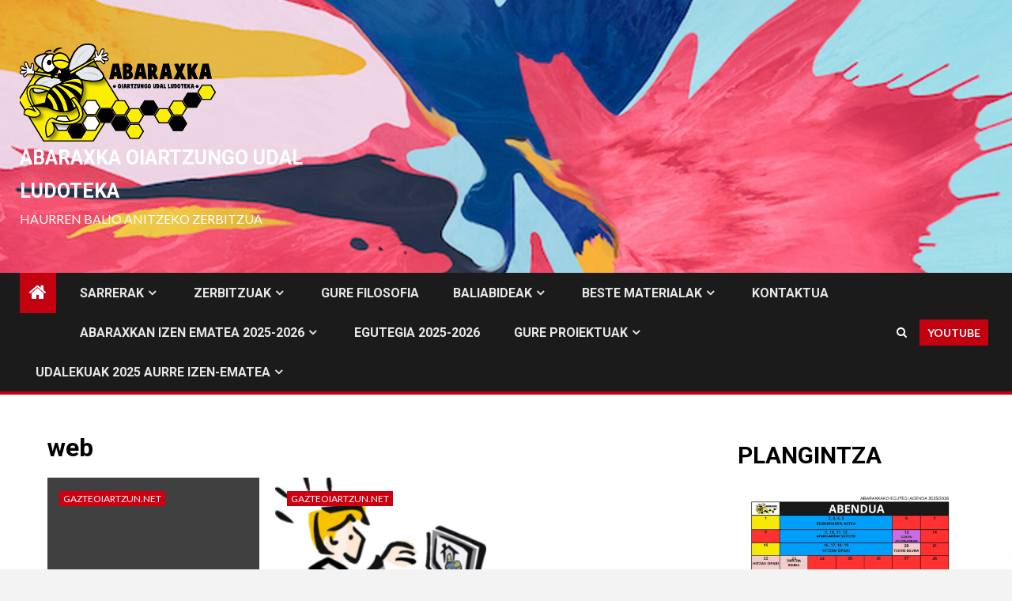

--- FILE ---
content_type: text/html; charset=UTF-8
request_url: http://www.gazteoiartzun.net/tag/web/
body_size: 63070
content:
    <!doctype html>
<html dir="ltr" lang="eu" prefix="og: https://ogp.me/ns#">
    <head>
        <meta charset="UTF-8">
        <meta name="viewport" content="width=device-width, initial-scale=1">
        <link rel="profile" href="http://gmpg.org/xfn/11">

        <title>web | ABARAXKA OIARTZUNGO UDAL LUDOTEKA</title>

		<!-- All in One SEO 4.9.2 - aioseo.com -->
	<meta name="robots" content="max-image-preview:large" />
	<link rel="canonical" href="https://www.gazteoiartzun.net/tag/web/" />
	<meta name="generator" content="All in One SEO (AIOSEO) 4.9.2" />
		<script type="application/ld+json" class="aioseo-schema">
			{"@context":"https:\/\/schema.org","@graph":[{"@type":"BreadcrumbList","@id":"https:\/\/www.gazteoiartzun.net\/tag\/web\/#breadcrumblist","itemListElement":[{"@type":"ListItem","@id":"https:\/\/www.gazteoiartzun.net#listItem","position":1,"name":"Home","item":"https:\/\/www.gazteoiartzun.net","nextItem":{"@type":"ListItem","@id":"https:\/\/www.gazteoiartzun.net\/tag\/web\/#listItem","name":"web"}},{"@type":"ListItem","@id":"https:\/\/www.gazteoiartzun.net\/tag\/web\/#listItem","position":2,"name":"web","previousItem":{"@type":"ListItem","@id":"https:\/\/www.gazteoiartzun.net#listItem","name":"Home"}}]},{"@type":"CollectionPage","@id":"https:\/\/www.gazteoiartzun.net\/tag\/web\/#collectionpage","url":"https:\/\/www.gazteoiartzun.net\/tag\/web\/","name":"web | ABARAXKA OIARTZUNGO UDAL LUDOTEKA","inLanguage":"eu","isPartOf":{"@id":"https:\/\/www.gazteoiartzun.net\/#website"},"breadcrumb":{"@id":"https:\/\/www.gazteoiartzun.net\/tag\/web\/#breadcrumblist"}},{"@type":"Organization","@id":"https:\/\/www.gazteoiartzun.net\/#organization","name":"ABARAXKA OIARTZUNGO UDAL LUDOTEKA","description":"Haurren balio anitzeko zerbitzua","url":"https:\/\/www.gazteoiartzun.net\/","logo":{"@type":"ImageObject","url":"https:\/\/www.gazteoiartzun.net\/wp-content\/uploads\/2023\/05\/cropped-abaraxka-logo-txikia-fondorik-gabe.png","@id":"https:\/\/www.gazteoiartzun.net\/tag\/web\/#organizationLogo","width":248,"height":124},"image":{"@id":"https:\/\/www.gazteoiartzun.net\/tag\/web\/#organizationLogo"}},{"@type":"WebSite","@id":"https:\/\/www.gazteoiartzun.net\/#website","url":"https:\/\/www.gazteoiartzun.net\/","name":"ABARAXKA OIARTZUNGO UDAL LUDOTEKA","description":"Haurren balio anitzeko zerbitzua","inLanguage":"eu","publisher":{"@id":"https:\/\/www.gazteoiartzun.net\/#organization"}}]}
		</script>
		<!-- All in One SEO -->

<link rel='dns-prefetch' href='//www.googletagmanager.com' />
<link rel='dns-prefetch' href='//fonts.googleapis.com' />
<link rel="alternate" type="application/rss+xml" title="ABARAXKA OIARTZUNGO UDAL LUDOTEKA &raquo; Jarioa" href="https://www.gazteoiartzun.net/feed/" />
<link rel="alternate" type="application/rss+xml" title="ABARAXKA OIARTZUNGO UDAL LUDOTEKA &raquo; Iruzkinen jarioa" href="https://www.gazteoiartzun.net/comments/feed/" />
<link rel="alternate" type="text/calendar" title="ABARAXKA OIARTZUNGO UDAL LUDOTEKA &raquo; iCal Jarioa" href="https://www.gazteoiartzun.net/events/?ical=1" />
<link rel="alternate" type="application/rss+xml" title="ABARAXKA OIARTZUNGO UDAL LUDOTEKA &raquo; web etiketaren jarioa" href="https://www.gazteoiartzun.net/tag/web/feed/" />
<script type="text/javascript">
/* <![CDATA[ */
window._wpemojiSettings = {"baseUrl":"https:\/\/s.w.org\/images\/core\/emoji\/14.0.0\/72x72\/","ext":".png","svgUrl":"https:\/\/s.w.org\/images\/core\/emoji\/14.0.0\/svg\/","svgExt":".svg","source":{"concatemoji":"http:\/\/www.gazteoiartzun.net\/wp-includes\/js\/wp-emoji-release.min.js?ver=6.4.7"}};
/*! This file is auto-generated */
!function(i,n){var o,s,e;function c(e){try{var t={supportTests:e,timestamp:(new Date).valueOf()};sessionStorage.setItem(o,JSON.stringify(t))}catch(e){}}function p(e,t,n){e.clearRect(0,0,e.canvas.width,e.canvas.height),e.fillText(t,0,0);var t=new Uint32Array(e.getImageData(0,0,e.canvas.width,e.canvas.height).data),r=(e.clearRect(0,0,e.canvas.width,e.canvas.height),e.fillText(n,0,0),new Uint32Array(e.getImageData(0,0,e.canvas.width,e.canvas.height).data));return t.every(function(e,t){return e===r[t]})}function u(e,t,n){switch(t){case"flag":return n(e,"\ud83c\udff3\ufe0f\u200d\u26a7\ufe0f","\ud83c\udff3\ufe0f\u200b\u26a7\ufe0f")?!1:!n(e,"\ud83c\uddfa\ud83c\uddf3","\ud83c\uddfa\u200b\ud83c\uddf3")&&!n(e,"\ud83c\udff4\udb40\udc67\udb40\udc62\udb40\udc65\udb40\udc6e\udb40\udc67\udb40\udc7f","\ud83c\udff4\u200b\udb40\udc67\u200b\udb40\udc62\u200b\udb40\udc65\u200b\udb40\udc6e\u200b\udb40\udc67\u200b\udb40\udc7f");case"emoji":return!n(e,"\ud83e\udef1\ud83c\udffb\u200d\ud83e\udef2\ud83c\udfff","\ud83e\udef1\ud83c\udffb\u200b\ud83e\udef2\ud83c\udfff")}return!1}function f(e,t,n){var r="undefined"!=typeof WorkerGlobalScope&&self instanceof WorkerGlobalScope?new OffscreenCanvas(300,150):i.createElement("canvas"),a=r.getContext("2d",{willReadFrequently:!0}),o=(a.textBaseline="top",a.font="600 32px Arial",{});return e.forEach(function(e){o[e]=t(a,e,n)}),o}function t(e){var t=i.createElement("script");t.src=e,t.defer=!0,i.head.appendChild(t)}"undefined"!=typeof Promise&&(o="wpEmojiSettingsSupports",s=["flag","emoji"],n.supports={everything:!0,everythingExceptFlag:!0},e=new Promise(function(e){i.addEventListener("DOMContentLoaded",e,{once:!0})}),new Promise(function(t){var n=function(){try{var e=JSON.parse(sessionStorage.getItem(o));if("object"==typeof e&&"number"==typeof e.timestamp&&(new Date).valueOf()<e.timestamp+604800&&"object"==typeof e.supportTests)return e.supportTests}catch(e){}return null}();if(!n){if("undefined"!=typeof Worker&&"undefined"!=typeof OffscreenCanvas&&"undefined"!=typeof URL&&URL.createObjectURL&&"undefined"!=typeof Blob)try{var e="postMessage("+f.toString()+"("+[JSON.stringify(s),u.toString(),p.toString()].join(",")+"));",r=new Blob([e],{type:"text/javascript"}),a=new Worker(URL.createObjectURL(r),{name:"wpTestEmojiSupports"});return void(a.onmessage=function(e){c(n=e.data),a.terminate(),t(n)})}catch(e){}c(n=f(s,u,p))}t(n)}).then(function(e){for(var t in e)n.supports[t]=e[t],n.supports.everything=n.supports.everything&&n.supports[t],"flag"!==t&&(n.supports.everythingExceptFlag=n.supports.everythingExceptFlag&&n.supports[t]);n.supports.everythingExceptFlag=n.supports.everythingExceptFlag&&!n.supports.flag,n.DOMReady=!1,n.readyCallback=function(){n.DOMReady=!0}}).then(function(){return e}).then(function(){var e;n.supports.everything||(n.readyCallback(),(e=n.source||{}).concatemoji?t(e.concatemoji):e.wpemoji&&e.twemoji&&(t(e.twemoji),t(e.wpemoji)))}))}((window,document),window._wpemojiSettings);
/* ]]> */
</script>
<link rel='stylesheet' id='jquery.prettyphoto-css' href='http://www.gazteoiartzun.net/wp-content/plugins/wp-video-lightbox/css/prettyPhoto.css?ver=6.4.7' type='text/css' media='all' />
<link rel='stylesheet' id='video-lightbox-css' href='http://www.gazteoiartzun.net/wp-content/plugins/wp-video-lightbox/wp-video-lightbox.css?ver=6.4.7' type='text/css' media='all' />
<style id='wp-emoji-styles-inline-css' type='text/css'>

	img.wp-smiley, img.emoji {
		display: inline !important;
		border: none !important;
		box-shadow: none !important;
		height: 1em !important;
		width: 1em !important;
		margin: 0 0.07em !important;
		vertical-align: -0.1em !important;
		background: none !important;
		padding: 0 !important;
	}
</style>
<link rel='stylesheet' id='wp-block-library-css' href='http://www.gazteoiartzun.net/wp-includes/css/dist/block-library/style.min.css?ver=6.4.7' type='text/css' media='all' />
<style id='wp-block-library-theme-inline-css' type='text/css'>
.wp-block-audio figcaption{color:#555;font-size:13px;text-align:center}.is-dark-theme .wp-block-audio figcaption{color:hsla(0,0%,100%,.65)}.wp-block-audio{margin:0 0 1em}.wp-block-code{border:1px solid #ccc;border-radius:4px;font-family:Menlo,Consolas,monaco,monospace;padding:.8em 1em}.wp-block-embed figcaption{color:#555;font-size:13px;text-align:center}.is-dark-theme .wp-block-embed figcaption{color:hsla(0,0%,100%,.65)}.wp-block-embed{margin:0 0 1em}.blocks-gallery-caption{color:#555;font-size:13px;text-align:center}.is-dark-theme .blocks-gallery-caption{color:hsla(0,0%,100%,.65)}.wp-block-image figcaption{color:#555;font-size:13px;text-align:center}.is-dark-theme .wp-block-image figcaption{color:hsla(0,0%,100%,.65)}.wp-block-image{margin:0 0 1em}.wp-block-pullquote{border-bottom:4px solid;border-top:4px solid;color:currentColor;margin-bottom:1.75em}.wp-block-pullquote cite,.wp-block-pullquote footer,.wp-block-pullquote__citation{color:currentColor;font-size:.8125em;font-style:normal;text-transform:uppercase}.wp-block-quote{border-left:.25em solid;margin:0 0 1.75em;padding-left:1em}.wp-block-quote cite,.wp-block-quote footer{color:currentColor;font-size:.8125em;font-style:normal;position:relative}.wp-block-quote.has-text-align-right{border-left:none;border-right:.25em solid;padding-left:0;padding-right:1em}.wp-block-quote.has-text-align-center{border:none;padding-left:0}.wp-block-quote.is-large,.wp-block-quote.is-style-large,.wp-block-quote.is-style-plain{border:none}.wp-block-search .wp-block-search__label{font-weight:700}.wp-block-search__button{border:1px solid #ccc;padding:.375em .625em}:where(.wp-block-group.has-background){padding:1.25em 2.375em}.wp-block-separator.has-css-opacity{opacity:.4}.wp-block-separator{border:none;border-bottom:2px solid;margin-left:auto;margin-right:auto}.wp-block-separator.has-alpha-channel-opacity{opacity:1}.wp-block-separator:not(.is-style-wide):not(.is-style-dots){width:100px}.wp-block-separator.has-background:not(.is-style-dots){border-bottom:none;height:1px}.wp-block-separator.has-background:not(.is-style-wide):not(.is-style-dots){height:2px}.wp-block-table{margin:0 0 1em}.wp-block-table td,.wp-block-table th{word-break:normal}.wp-block-table figcaption{color:#555;font-size:13px;text-align:center}.is-dark-theme .wp-block-table figcaption{color:hsla(0,0%,100%,.65)}.wp-block-video figcaption{color:#555;font-size:13px;text-align:center}.is-dark-theme .wp-block-video figcaption{color:hsla(0,0%,100%,.65)}.wp-block-video{margin:0 0 1em}.wp-block-template-part.has-background{margin-bottom:0;margin-top:0;padding:1.25em 2.375em}
</style>
<link rel='stylesheet' id='wp-components-css' href='http://www.gazteoiartzun.net/wp-includes/css/dist/components/style.min.css?ver=6.4.7' type='text/css' media='all' />
<link rel='stylesheet' id='wp-block-editor-css' href='http://www.gazteoiartzun.net/wp-includes/css/dist/block-editor/style.min.css?ver=6.4.7' type='text/css' media='all' />
<link rel='stylesheet' id='wp-reusable-blocks-css' href='http://www.gazteoiartzun.net/wp-includes/css/dist/reusable-blocks/style.min.css?ver=6.4.7' type='text/css' media='all' />
<link rel='stylesheet' id='wp-patterns-css' href='http://www.gazteoiartzun.net/wp-includes/css/dist/patterns/style.min.css?ver=6.4.7' type='text/css' media='all' />
<link rel='stylesheet' id='wp-editor-css' href='http://www.gazteoiartzun.net/wp-includes/css/dist/editor/style.min.css?ver=6.4.7' type='text/css' media='all' />
<link rel='stylesheet' id='algori_pdf_viewer-cgb-style-css-css' href='http://www.gazteoiartzun.net/wp-content/plugins/algori-pdf-viewer/dist/blocks.style.build.css' type='text/css' media='all' />
<link rel='stylesheet' id='aioseo/css/src/vue/standalone/blocks/table-of-contents/global.scss-css' href='http://www.gazteoiartzun.net/wp-content/plugins/all-in-one-seo-pack/dist/Lite/assets/css/table-of-contents/global.e90f6d47.css?ver=4.9.2' type='text/css' media='all' />
<style id='classic-theme-styles-inline-css' type='text/css'>
/*! This file is auto-generated */
.wp-block-button__link{color:#fff;background-color:#32373c;border-radius:9999px;box-shadow:none;text-decoration:none;padding:calc(.667em + 2px) calc(1.333em + 2px);font-size:1.125em}.wp-block-file__button{background:#32373c;color:#fff;text-decoration:none}
</style>
<style id='global-styles-inline-css' type='text/css'>
body{--wp--preset--color--black: #000000;--wp--preset--color--cyan-bluish-gray: #abb8c3;--wp--preset--color--white: #ffffff;--wp--preset--color--pale-pink: #f78da7;--wp--preset--color--vivid-red: #cf2e2e;--wp--preset--color--luminous-vivid-orange: #ff6900;--wp--preset--color--luminous-vivid-amber: #fcb900;--wp--preset--color--light-green-cyan: #7bdcb5;--wp--preset--color--vivid-green-cyan: #00d084;--wp--preset--color--pale-cyan-blue: #8ed1fc;--wp--preset--color--vivid-cyan-blue: #0693e3;--wp--preset--color--vivid-purple: #9b51e0;--wp--preset--gradient--vivid-cyan-blue-to-vivid-purple: linear-gradient(135deg,rgba(6,147,227,1) 0%,rgb(155,81,224) 100%);--wp--preset--gradient--light-green-cyan-to-vivid-green-cyan: linear-gradient(135deg,rgb(122,220,180) 0%,rgb(0,208,130) 100%);--wp--preset--gradient--luminous-vivid-amber-to-luminous-vivid-orange: linear-gradient(135deg,rgba(252,185,0,1) 0%,rgba(255,105,0,1) 100%);--wp--preset--gradient--luminous-vivid-orange-to-vivid-red: linear-gradient(135deg,rgba(255,105,0,1) 0%,rgb(207,46,46) 100%);--wp--preset--gradient--very-light-gray-to-cyan-bluish-gray: linear-gradient(135deg,rgb(238,238,238) 0%,rgb(169,184,195) 100%);--wp--preset--gradient--cool-to-warm-spectrum: linear-gradient(135deg,rgb(74,234,220) 0%,rgb(151,120,209) 20%,rgb(207,42,186) 40%,rgb(238,44,130) 60%,rgb(251,105,98) 80%,rgb(254,248,76) 100%);--wp--preset--gradient--blush-light-purple: linear-gradient(135deg,rgb(255,206,236) 0%,rgb(152,150,240) 100%);--wp--preset--gradient--blush-bordeaux: linear-gradient(135deg,rgb(254,205,165) 0%,rgb(254,45,45) 50%,rgb(107,0,62) 100%);--wp--preset--gradient--luminous-dusk: linear-gradient(135deg,rgb(255,203,112) 0%,rgb(199,81,192) 50%,rgb(65,88,208) 100%);--wp--preset--gradient--pale-ocean: linear-gradient(135deg,rgb(255,245,203) 0%,rgb(182,227,212) 50%,rgb(51,167,181) 100%);--wp--preset--gradient--electric-grass: linear-gradient(135deg,rgb(202,248,128) 0%,rgb(113,206,126) 100%);--wp--preset--gradient--midnight: linear-gradient(135deg,rgb(2,3,129) 0%,rgb(40,116,252) 100%);--wp--preset--font-size--small: 13px;--wp--preset--font-size--medium: 20px;--wp--preset--font-size--large: 36px;--wp--preset--font-size--x-large: 42px;--wp--preset--spacing--20: 0.44rem;--wp--preset--spacing--30: 0.67rem;--wp--preset--spacing--40: 1rem;--wp--preset--spacing--50: 1.5rem;--wp--preset--spacing--60: 2.25rem;--wp--preset--spacing--70: 3.38rem;--wp--preset--spacing--80: 5.06rem;--wp--preset--shadow--natural: 6px 6px 9px rgba(0, 0, 0, 0.2);--wp--preset--shadow--deep: 12px 12px 50px rgba(0, 0, 0, 0.4);--wp--preset--shadow--sharp: 6px 6px 0px rgba(0, 0, 0, 0.2);--wp--preset--shadow--outlined: 6px 6px 0px -3px rgba(255, 255, 255, 1), 6px 6px rgba(0, 0, 0, 1);--wp--preset--shadow--crisp: 6px 6px 0px rgba(0, 0, 0, 1);}:where(.is-layout-flex){gap: 0.5em;}:where(.is-layout-grid){gap: 0.5em;}body .is-layout-flow > .alignleft{float: left;margin-inline-start: 0;margin-inline-end: 2em;}body .is-layout-flow > .alignright{float: right;margin-inline-start: 2em;margin-inline-end: 0;}body .is-layout-flow > .aligncenter{margin-left: auto !important;margin-right: auto !important;}body .is-layout-constrained > .alignleft{float: left;margin-inline-start: 0;margin-inline-end: 2em;}body .is-layout-constrained > .alignright{float: right;margin-inline-start: 2em;margin-inline-end: 0;}body .is-layout-constrained > .aligncenter{margin-left: auto !important;margin-right: auto !important;}body .is-layout-constrained > :where(:not(.alignleft):not(.alignright):not(.alignfull)){max-width: var(--wp--style--global--content-size);margin-left: auto !important;margin-right: auto !important;}body .is-layout-constrained > .alignwide{max-width: var(--wp--style--global--wide-size);}body .is-layout-flex{display: flex;}body .is-layout-flex{flex-wrap: wrap;align-items: center;}body .is-layout-flex > *{margin: 0;}body .is-layout-grid{display: grid;}body .is-layout-grid > *{margin: 0;}:where(.wp-block-columns.is-layout-flex){gap: 2em;}:where(.wp-block-columns.is-layout-grid){gap: 2em;}:where(.wp-block-post-template.is-layout-flex){gap: 1.25em;}:where(.wp-block-post-template.is-layout-grid){gap: 1.25em;}.has-black-color{color: var(--wp--preset--color--black) !important;}.has-cyan-bluish-gray-color{color: var(--wp--preset--color--cyan-bluish-gray) !important;}.has-white-color{color: var(--wp--preset--color--white) !important;}.has-pale-pink-color{color: var(--wp--preset--color--pale-pink) !important;}.has-vivid-red-color{color: var(--wp--preset--color--vivid-red) !important;}.has-luminous-vivid-orange-color{color: var(--wp--preset--color--luminous-vivid-orange) !important;}.has-luminous-vivid-amber-color{color: var(--wp--preset--color--luminous-vivid-amber) !important;}.has-light-green-cyan-color{color: var(--wp--preset--color--light-green-cyan) !important;}.has-vivid-green-cyan-color{color: var(--wp--preset--color--vivid-green-cyan) !important;}.has-pale-cyan-blue-color{color: var(--wp--preset--color--pale-cyan-blue) !important;}.has-vivid-cyan-blue-color{color: var(--wp--preset--color--vivid-cyan-blue) !important;}.has-vivid-purple-color{color: var(--wp--preset--color--vivid-purple) !important;}.has-black-background-color{background-color: var(--wp--preset--color--black) !important;}.has-cyan-bluish-gray-background-color{background-color: var(--wp--preset--color--cyan-bluish-gray) !important;}.has-white-background-color{background-color: var(--wp--preset--color--white) !important;}.has-pale-pink-background-color{background-color: var(--wp--preset--color--pale-pink) !important;}.has-vivid-red-background-color{background-color: var(--wp--preset--color--vivid-red) !important;}.has-luminous-vivid-orange-background-color{background-color: var(--wp--preset--color--luminous-vivid-orange) !important;}.has-luminous-vivid-amber-background-color{background-color: var(--wp--preset--color--luminous-vivid-amber) !important;}.has-light-green-cyan-background-color{background-color: var(--wp--preset--color--light-green-cyan) !important;}.has-vivid-green-cyan-background-color{background-color: var(--wp--preset--color--vivid-green-cyan) !important;}.has-pale-cyan-blue-background-color{background-color: var(--wp--preset--color--pale-cyan-blue) !important;}.has-vivid-cyan-blue-background-color{background-color: var(--wp--preset--color--vivid-cyan-blue) !important;}.has-vivid-purple-background-color{background-color: var(--wp--preset--color--vivid-purple) !important;}.has-black-border-color{border-color: var(--wp--preset--color--black) !important;}.has-cyan-bluish-gray-border-color{border-color: var(--wp--preset--color--cyan-bluish-gray) !important;}.has-white-border-color{border-color: var(--wp--preset--color--white) !important;}.has-pale-pink-border-color{border-color: var(--wp--preset--color--pale-pink) !important;}.has-vivid-red-border-color{border-color: var(--wp--preset--color--vivid-red) !important;}.has-luminous-vivid-orange-border-color{border-color: var(--wp--preset--color--luminous-vivid-orange) !important;}.has-luminous-vivid-amber-border-color{border-color: var(--wp--preset--color--luminous-vivid-amber) !important;}.has-light-green-cyan-border-color{border-color: var(--wp--preset--color--light-green-cyan) !important;}.has-vivid-green-cyan-border-color{border-color: var(--wp--preset--color--vivid-green-cyan) !important;}.has-pale-cyan-blue-border-color{border-color: var(--wp--preset--color--pale-cyan-blue) !important;}.has-vivid-cyan-blue-border-color{border-color: var(--wp--preset--color--vivid-cyan-blue) !important;}.has-vivid-purple-border-color{border-color: var(--wp--preset--color--vivid-purple) !important;}.has-vivid-cyan-blue-to-vivid-purple-gradient-background{background: var(--wp--preset--gradient--vivid-cyan-blue-to-vivid-purple) !important;}.has-light-green-cyan-to-vivid-green-cyan-gradient-background{background: var(--wp--preset--gradient--light-green-cyan-to-vivid-green-cyan) !important;}.has-luminous-vivid-amber-to-luminous-vivid-orange-gradient-background{background: var(--wp--preset--gradient--luminous-vivid-amber-to-luminous-vivid-orange) !important;}.has-luminous-vivid-orange-to-vivid-red-gradient-background{background: var(--wp--preset--gradient--luminous-vivid-orange-to-vivid-red) !important;}.has-very-light-gray-to-cyan-bluish-gray-gradient-background{background: var(--wp--preset--gradient--very-light-gray-to-cyan-bluish-gray) !important;}.has-cool-to-warm-spectrum-gradient-background{background: var(--wp--preset--gradient--cool-to-warm-spectrum) !important;}.has-blush-light-purple-gradient-background{background: var(--wp--preset--gradient--blush-light-purple) !important;}.has-blush-bordeaux-gradient-background{background: var(--wp--preset--gradient--blush-bordeaux) !important;}.has-luminous-dusk-gradient-background{background: var(--wp--preset--gradient--luminous-dusk) !important;}.has-pale-ocean-gradient-background{background: var(--wp--preset--gradient--pale-ocean) !important;}.has-electric-grass-gradient-background{background: var(--wp--preset--gradient--electric-grass) !important;}.has-midnight-gradient-background{background: var(--wp--preset--gradient--midnight) !important;}.has-small-font-size{font-size: var(--wp--preset--font-size--small) !important;}.has-medium-font-size{font-size: var(--wp--preset--font-size--medium) !important;}.has-large-font-size{font-size: var(--wp--preset--font-size--large) !important;}.has-x-large-font-size{font-size: var(--wp--preset--font-size--x-large) !important;}
.wp-block-navigation a:where(:not(.wp-element-button)){color: inherit;}
:where(.wp-block-post-template.is-layout-flex){gap: 1.25em;}:where(.wp-block-post-template.is-layout-grid){gap: 1.25em;}
:where(.wp-block-columns.is-layout-flex){gap: 2em;}:where(.wp-block-columns.is-layout-grid){gap: 2em;}
.wp-block-pullquote{font-size: 1.5em;line-height: 1.6;}
</style>
<link rel='stylesheet' id='widget-for-eventbrite-api-css' href='http://www.gazteoiartzun.net/wp-content/plugins/widget-for-eventbrite-api/frontend/css/frontend.css?ver=5.5.7' type='text/css' media='all' />
<link rel='stylesheet' id='font-awesome-css' href='http://www.gazteoiartzun.net/wp-content/themes/newsium/assets/font-awesome/css/font-awesome.min.css?ver=6.4.7' type='text/css' media='all' />
<link rel='stylesheet' id='bootstrap-css' href='http://www.gazteoiartzun.net/wp-content/themes/newsium/assets/bootstrap/css/bootstrap.min.css?ver=6.4.7' type='text/css' media='all' />
<link rel='stylesheet' id='slick-css-css' href='http://www.gazteoiartzun.net/wp-content/themes/newsium/assets/slick/css/slick.min.css?ver=6.4.7' type='text/css' media='all' />
<link rel='stylesheet' id='sidr-css' href='http://www.gazteoiartzun.net/wp-content/themes/newsium/assets/sidr/css/jquery.sidr.dark.css?ver=6.4.7' type='text/css' media='all' />
<link rel='stylesheet' id='magnific-popup-css' href='http://www.gazteoiartzun.net/wp-content/themes/newsium/assets/magnific-popup/magnific-popup.css?ver=6.4.7' type='text/css' media='all' />
<link rel='stylesheet' id='newsium-google-fonts-css' href='https://fonts.googleapis.com/css?family=Roboto:100,300,400,500,700|Lato:400,300,400italic,900,700&#038;subset=latin,latin-ext' type='text/css' media='all' />
<link rel='stylesheet' id='newsium-style-css' href='http://www.gazteoiartzun.net/wp-content/themes/newsium/style.css?ver=3.3.2' type='text/css' media='all' />
<script type="text/javascript" src="http://www.gazteoiartzun.net/wp-includes/js/jquery/jquery.min.js?ver=3.7.1" id="jquery-core-js"></script>
<script type="text/javascript" src="http://www.gazteoiartzun.net/wp-includes/js/jquery/jquery-migrate.min.js?ver=3.4.1" id="jquery-migrate-js"></script>
<script type="text/javascript" src="http://www.gazteoiartzun.net/wp-content/plugins/wp-video-lightbox/js/jquery.prettyPhoto.js?ver=3.1.6" id="jquery.prettyphoto-js"></script>
<script type="text/javascript" id="video-lightbox-js-extra">
/* <![CDATA[ */
var vlpp_vars = {"prettyPhoto_rel":"wp-video-lightbox","animation_speed":"fast","slideshow":"5000","autoplay_slideshow":"false","opacity":"0.80","show_title":"true","allow_resize":"true","allow_expand":"true","default_width":"640","default_height":"480","counter_separator_label":"\/","theme":"pp_default","horizontal_padding":"20","hideflash":"false","wmode":"opaque","autoplay":"false","modal":"false","deeplinking":"false","overlay_gallery":"true","overlay_gallery_max":"30","keyboard_shortcuts":"true","ie6_fallback":"true"};
/* ]]> */
</script>
<script type="text/javascript" src="http://www.gazteoiartzun.net/wp-content/plugins/wp-video-lightbox/js/video-lightbox.js?ver=3.1.6" id="video-lightbox-js"></script>
<script type="text/javascript" src="https://www.googletagmanager.com/gtag/js?id&amp;ver=6.4.7" id="wk-analytics-script-js"></script>
<script type="text/javascript" id="wk-analytics-script-js-after">
/* <![CDATA[ */
function shouldTrack(){
var trackLoggedIn = false;
var loggedIn = false;
if(!loggedIn){
return true;
} else if( trackLoggedIn ) {
return true;
}
return false;
}
function hasWKGoogleAnalyticsCookie() {
return (new RegExp('wp_wk_ga_untrack_' + document.location.hostname)).test(document.cookie);
}
if (!hasWKGoogleAnalyticsCookie() && shouldTrack()) {
//Google Analytics
window.dataLayer = window.dataLayer || [];
function gtag(){dataLayer.push(arguments);}
gtag('js', new Date());
gtag('config', '', { 'anonymize_ip': true });
}
/* ]]> */
</script>
<script type="text/javascript" src="http://www.gazteoiartzun.net/wp-content/plugins/widget-for-eventbrite-api/frontend/js/frontend.js?ver=5.5.7" id="widget-for-eventbrite-api-js"></script>
<link rel="https://api.w.org/" href="https://www.gazteoiartzun.net/wp-json/" /><link rel="alternate" type="application/json" href="https://www.gazteoiartzun.net/wp-json/wp/v2/tags/105" /><link rel="EditURI" type="application/rsd+xml" title="RSD" href="https://www.gazteoiartzun.net/xmlrpc.php?rsd" />
<meta name="generator" content="WordPress 6.4.7" />
<script>
            WP_VIDEO_LIGHTBOX_VERSION="1.9.10";
            WP_VID_LIGHTBOX_URL="http://www.gazteoiartzun.net/wp-content/plugins/wp-video-lightbox";
                        function wpvl_paramReplace(name, string, value) {
                // Find the param with regex
                // Grab the first character in the returned string (should be ? or &)
                // Replace our href string with our new value, passing on the name and delimeter

                var re = new RegExp("[\?&]" + name + "=([^&#]*)");
                var matches = re.exec(string);
                var newString;

                if (matches === null) {
                    // if there are no params, append the parameter
                    newString = string + '?' + name + '=' + value;
                } else {
                    var delimeter = matches[0].charAt(0);
                    newString = string.replace(re, delimeter + name + "=" + value);
                }
                return newString;
            }
            </script><meta name="tec-api-version" content="v1"><meta name="tec-api-origin" content="https://www.gazteoiartzun.net"><link rel="alternate" href="https://www.gazteoiartzun.net/wp-json/tribe/events/v1/events/?tags=web" />        <style type="text/css">
                        body .header-style1 .top-header.data-bg:before,
            body .header-style1 .main-header.data-bg:before {
                background: rgba(0, 0, 0, 0);
            }

                        body .site-title a,
            .site-header .site-branding .site-title a:visited,
            .site-header .site-branding .site-title a:hover,
            .site-description {
                color: #ffffff;
            }

            .header-layout-3 .site-header .site-branding .site-title,
            .site-branding .site-title {
                font-size: 25px;
            }

            @media only screen and (max-width: 640px) {
                .site-branding .site-title {
                    font-size: 40px;

                }
            }

            @media only screen and (max-width: 375px) {
                .site-branding .site-title {
                    font-size: 32px;

                }
            }

            
                        .elementor-default .elementor-section.elementor-section-full_width > .elementor-container,
            .elementor-default .elementor-section.elementor-section-boxed > .elementor-container,
            .elementor-page .elementor-section.elementor-section-full_width > .elementor-container,
            .elementor-page .elementor-section.elementor-section-boxed > .elementor-container{
                max-width: 1500px;
            }
            .align-content-left .elementor-section-stretched,
            .align-content-right .elementor-section-stretched {
                max-width: 100%;
                left: 0 !important;
            }

        </style>
        <style type="text/css" id="custom-background-css">
body.custom-background { background-image: url("http://www.gazteoiartzun.net/wp-content/uploads/2020/02/Actualidad_349729813_130345447_1706x960-Kopia.jpg"); background-position: center center; background-size: auto; background-repeat: repeat; background-attachment: scroll; }
</style>
	<link rel="icon" href="https://www.gazteoiartzun.net/wp-content/uploads/2020/02/cropped-erlea-bakarrik-32x32.jpg" sizes="32x32" />
<link rel="icon" href="https://www.gazteoiartzun.net/wp-content/uploads/2020/02/cropped-erlea-bakarrik-192x192.jpg" sizes="192x192" />
<link rel="apple-touch-icon" href="https://www.gazteoiartzun.net/wp-content/uploads/2020/02/cropped-erlea-bakarrik-180x180.jpg" />
<meta name="msapplication-TileImage" content="https://www.gazteoiartzun.net/wp-content/uploads/2020/02/cropped-erlea-bakarrik-270x270.jpg" />
    </head>

<body class="archive tag tag-web tag-105 custom-background wp-custom-logo wp-embed-responsive tribe-no-js hfeed aft-default-mode aft-sticky-sidebar aft-hide-comment-count-in-list aft-hide-minutes-read-in-list aft-hide-date-author-in-list default-content-layout content-with-single-sidebar align-content-left">
    <div id="af-preloader">
        <div class="af-fancy-spinner">
          <div class="af-ring"></div>
          <div class="af-ring"></div>
          <div class="af-dot"></div>
        </div>
    </div>

<div id="page" class="site">
    <a class="skip-link screen-reader-text" href="#content">Skip to content</a>


            <header id="masthead" class="header-style1 header-layout-1">
                
                <div class="main-header  data-bg"
     data-background="http://www.gazteoiartzun.net/wp-content/uploads/2020/02/cropped-Actualidad_349729813_130345447_1706x960-3.jpg">
    <div class="container-wrapper">
        <div class="af-container-row af-flex-container">
            <div class="col-3 float-l pad">
                <div class="logo-brand">
                    <div class="site-branding">
                        <a href="https://www.gazteoiartzun.net/" class="custom-logo-link" rel="home"><img width="248" height="124" src="https://www.gazteoiartzun.net/wp-content/uploads/2023/05/cropped-abaraxka-logo-txikia-fondorik-gabe.png" class="custom-logo" alt="ABARAXKA OIARTZUNGO UDAL LUDOTEKA" decoding="async" /></a>                            <p class="site-title font-family-1">
                                <a href="https://www.gazteoiartzun.net/"
                                   rel="home">ABARAXKA OIARTZUNGO UDAL LUDOTEKA</a>
                            </p>
                        
                                                    <p class="site-description">Haurren balio anitzeko zerbitzua</p>
                                            </div>
                </div>
            </div>

            <div class="col-66 float-l pad">
                            </div>
        </div>
    </div>

</div>

                <div class="header-menu-part">
                    <div id="main-navigation-bar" class="bottom-bar">
                        <div class="navigation-section-wrapper">
                            <div class="container-wrapper">
                                <div class="header-middle-part">
                                    <div class="navigation-container">
                                        <nav class="main-navigation clearfix">
                                                                                                <span class="aft-home-icon">
                                                                                        <a href="https://www.gazteoiartzun.net">
                                            <i class="fa fa-home" aria-hidden="true"></i>
                                        </a>
                                    </span>
                                                                                            <span class="toggle-menu" aria-controls="primary-menu"
                                                  aria-expanded="false">
                                                 <a href="javascript:void(0)" class="aft-void-menu">
                                        <span class="screen-reader-text">
                                            Primary Menu                                        </span>
                                        <i class="ham"></i>
                                                      </a>
                                    </span>
                                            <div class="menu main-menu menu-desktop show-menu-border"><ul id="primary-menu" class="menu"><li id="menu-item-83403" class="menu-item menu-item-type-post_type menu-item-object-page menu-item-has-children menu-item-83403"><a href="https://www.gazteoiartzun.net/berriak/">SARRERAK</a>
<ul class="sub-menu">
	<li id="menu-item-83251" class="menu-item menu-item-type-taxonomy menu-item-object-category menu-item-83251"><a href="https://www.gazteoiartzun.net/category/ludoteka/">LUDOTEKA</a></li>
	<li id="menu-item-83252" class="menu-item menu-item-type-taxonomy menu-item-object-category menu-item-83252"><a href="https://www.gazteoiartzun.net/category/udalekuak/">UDALEKUAK</a></li>
</ul>
</li>
<li id="menu-item-83358" class="menu-item menu-item-type-post_type menu-item-object-page menu-item-has-children menu-item-83358"><a href="https://www.gazteoiartzun.net/zerbitzua/">ZERBITZUAK</a>
<ul class="sub-menu">
	<li id="menu-item-83391" class="menu-item menu-item-type-post_type menu-item-object-page menu-item-83391"><a href="https://www.gazteoiartzun.net/ludoteka/">LUDOTEKA</a></li>
	<li id="menu-item-83392" class="menu-item menu-item-type-post_type menu-item-object-page menu-item-83392"><a href="https://www.gazteoiartzun.net/familia-eremua/">FAMILIA EREMUA</a></li>
	<li id="menu-item-83393" class="menu-item menu-item-type-post_type menu-item-object-page menu-item-83393"><a href="https://www.gazteoiartzun.net/abaraxka-ibiltaria/">ABARAXKA IBILTARIA</a></li>
	<li id="menu-item-83394" class="menu-item menu-item-type-post_type menu-item-object-page menu-item-83394"><a href="https://www.gazteoiartzun.net/udalekuak/">UDALEKUAK</a></li>
</ul>
</li>
<li id="menu-item-83431" class="menu-item menu-item-type-post_type menu-item-object-page menu-item-83431"><a href="https://www.gazteoiartzun.net/gure-filosofia-2/">GURE FILOSOFIA</a></li>
<li id="menu-item-85181" class="menu-item menu-item-type-post_type menu-item-object-page menu-item-has-children menu-item-85181"><a href="https://www.gazteoiartzun.net/baliabideak/">BALIABIDEAK</a>
<ul class="sub-menu">
	<li id="menu-item-85198" class="menu-item menu-item-type-post_type menu-item-object-page menu-item-85198"><a href="https://www.gazteoiartzun.net/lehen-sorospenak/">LEHEN SOROSPENAK</a></li>
	<li id="menu-item-85199" class="menu-item menu-item-type-post_type menu-item-object-page menu-item-85199"><a href="https://www.gazteoiartzun.net/magia/">MAGIA</a></li>
	<li id="menu-item-85197" class="menu-item menu-item-type-post_type menu-item-object-page menu-item-85197"><a href="https://www.gazteoiartzun.net/eskulanak/">ESKULANAK</a></li>
	<li id="menu-item-85200" class="menu-item menu-item-type-post_type menu-item-object-page menu-item-85200"><a href="https://www.gazteoiartzun.net/errezetak/">ERREZETAK</a></li>
	<li id="menu-item-85201" class="menu-item menu-item-type-post_type menu-item-object-page menu-item-85201"><a href="https://www.gazteoiartzun.net/zeinu-hizkuntza/">ZEINU HIZKUNTZA</a></li>
	<li id="menu-item-85202" class="menu-item menu-item-type-post_type menu-item-object-page menu-item-85202"><a href="https://www.gazteoiartzun.net/dantzatzeko-bideoak/">KOREOGRAFIAK</a></li>
	<li id="menu-item-85203" class="menu-item menu-item-type-post_type menu-item-object-page menu-item-85203"><a href="https://www.gazteoiartzun.net/erronkoak/">ERRONKAK</a></li>
	<li id="menu-item-91734" class="menu-item menu-item-type-post_type menu-item-object-page menu-item-91734"><a href="https://www.gazteoiartzun.net/jostailuak-sortzen/">JOSTAILUAK SORTZEN</a></li>
</ul>
</li>
<li id="menu-item-83399" class="menu-item menu-item-type-post_type menu-item-object-page menu-item-has-children menu-item-83399"><a href="https://www.gazteoiartzun.net/beste-materialak/">BESTE MATERIALAK</a>
<ul class="sub-menu">
	<li id="menu-item-83331" class="menu-item menu-item-type-custom menu-item-object-custom menu-item-has-children menu-item-83331"><a href="https://www.youtube.com/channel/UCA--GVG9DiUGfb_5oNdmD_w">GURE BIDEOAK</a>
	<ul class="sub-menu">
		<li id="menu-item-83886" class="menu-item menu-item-type-custom menu-item-object-custom menu-item-83886"><a href="https://www.youtube.com/playlist?list=PLUqMNtRmWi7eYJjksG2CzipuFhBh7vlbx">LUDOTEKA</a></li>
		<li id="menu-item-83885" class="menu-item menu-item-type-custom menu-item-object-custom menu-item-83885"><a href="https://www.youtube.com/playlist?list=PLUqMNtRmWi7cqNCIqgSf-EO0r-eODDBcM">UDALEKUAK &#8211; BIDEOAK</a></li>
		<li id="menu-item-83884" class="menu-item menu-item-type-custom menu-item-object-custom menu-item-83884"><a href="https://www.youtube.com/playlist?list=PLUqMNtRmWi7f-m6ejg_pj8_lXeUzHTSbU">UDALEKUAK &#8211; FLASHMOBAK</a></li>
		<li id="menu-item-83887" class="menu-item menu-item-type-custom menu-item-object-custom menu-item-83887"><a href="https://www.youtube.com/playlist?list=PLUqMNtRmWi7f276lL7sP9pTN5XQQ13fov">BESTE EKIMENAK</a></li>
	</ul>
</li>
	<li id="menu-item-83470" class="menu-item menu-item-type-post_type menu-item-object-page menu-item-has-children menu-item-83470"><a href="https://www.gazteoiartzun.net/web-orri-interesgarriak/">WEB ORRI INTERESGARRIAK</a>
	<ul class="sub-menu">
		<li id="menu-item-83539" class="menu-item menu-item-type-post_type menu-item-object-page menu-item-has-children menu-item-83539"><a href="https://www.gazteoiartzun.net/aldizkariak/">ALDIZKARIAK</a>
		<ul class="sub-menu">
			<li id="menu-item-83543" class="menu-item menu-item-type-custom menu-item-object-custom menu-item-83543"><a href="https://www.guraso.eus/">GURASO.EUS</a></li>
			<li id="menu-item-83540" class="menu-item menu-item-type-custom menu-item-object-custom menu-item-83540"><a href="http://www.hikhasi.eus/">HIK HASI</a></li>
		</ul>
</li>
		<li id="menu-item-83544" class="menu-item menu-item-type-post_type menu-item-object-page menu-item-has-children menu-item-83544"><a href="https://www.gazteoiartzun.net/bizikidetza/">BIZIKIDETZA</a>
		<ul class="sub-menu">
			<li id="menu-item-83545" class="menu-item menu-item-type-custom menu-item-object-custom menu-item-83545"><a href="http://www.hartueman.com/">NEREA MENDIZABAL, KOMUNIKAZIO EZ BORTITZA</a></li>
			<li id="menu-item-83548" class="menu-item menu-item-type-custom menu-item-object-custom menu-item-83548"><a href="https://naizen.eus/eu/">NAIZEN</a></li>
			<li id="menu-item-83549" class="menu-item menu-item-type-custom menu-item-object-custom menu-item-83549"><a href="http://aspanogi.org/index.php/es/">ASPANOGI</a></li>
			<li id="menu-item-83550" class="menu-item menu-item-type-custom menu-item-object-custom menu-item-83550"><a href="https://www.mindara.org/sarrera">MINDARA</a></li>
		</ul>
</li>
		<li id="menu-item-83559" class="menu-item menu-item-type-post_type menu-item-object-page menu-item-has-children menu-item-83559"><a href="https://www.gazteoiartzun.net/liburuak/">LIBURUAK</a>
		<ul class="sub-menu">
			<li id="menu-item-83561" class="menu-item menu-item-type-custom menu-item-object-custom menu-item-83561"><a href="https://www.begoibarrola.com/">BEGOÑA IBARROLA, SENTIPUINAK</a></li>
			<li id="menu-item-83560" class="menu-item menu-item-type-custom menu-item-object-custom menu-item-83560"><a href="https://www.galtzagorri.eus/fitx/irudiak/bibliografia%20IB%20def.pdf">HEZKIDETZA ETA GENERO BERDINTASUNA LANTZEN DITUZTEN IPUINAK</a></li>
		</ul>
</li>
		<li id="menu-item-83563" class="menu-item menu-item-type-post_type menu-item-object-page menu-item-has-children menu-item-83563"><a href="https://www.gazteoiartzun.net/jolasak/">JOLASAK</a>
		<ul class="sub-menu">
			<li id="menu-item-83564" class="menu-item menu-item-type-custom menu-item-object-custom menu-item-83564"><a href="http://www.azkuefundazioarenegunkaria.eus/haurrentzako-euskarazko-50-aplikazioen-bilduma-jolastuz-ikasiz/">HAURRENTZAKO APPAK</a></li>
		</ul>
</li>
		<li id="menu-item-83555" class="menu-item menu-item-type-post_type menu-item-object-page menu-item-has-children menu-item-83555"><a href="https://www.gazteoiartzun.net/besteak/">BESTEAK</a>
		<ul class="sub-menu">
			<li id="menu-item-83562" class="menu-item menu-item-type-custom menu-item-object-custom menu-item-83562"><a href="https://www.oiartzun.eus/">OIARTZUNGO UDALA</a></li>
			<li id="menu-item-84295" class="menu-item menu-item-type-custom menu-item-object-custom menu-item-84295"><a href="https://kuadrillategioiartzun.blogspot.com/">KUADRILLATEGI</a></li>
			<li id="menu-item-83471" class="menu-item menu-item-type-custom menu-item-object-custom menu-item-83471"><a href="https://www.soinuenea.eus/eu/">SOINUENEA</a></li>
			<li id="menu-item-83546" class="menu-item menu-item-type-custom menu-item-object-custom menu-item-83546"><a href="https://www.katxiporreta.eus/">KATXIPORRETA</a></li>
			<li id="menu-item-83547" class="menu-item menu-item-type-custom menu-item-object-custom menu-item-83547"><a href="http://www.irrienlagunak.eus/">IRRIEN LAGUNAK</a></li>
			<li id="menu-item-83606" class="menu-item menu-item-type-custom menu-item-object-custom menu-item-83606"><a href="https://bizipoza.eus/">BIZIPOZA</a></li>
			<li id="menu-item-83607" class="menu-item menu-item-type-custom menu-item-object-custom menu-item-83607"><a href="http://etxegiroan.eus/">ETXEGIROAN</a></li>
			<li id="menu-item-83608" class="menu-item menu-item-type-custom menu-item-object-custom menu-item-83608"><a href="https://www.junerenhegoak.org/eu/">JUNEREN HEGOAK</a></li>
		</ul>
</li>
	</ul>
</li>
</ul>
</li>
<li id="menu-item-83351" class="menu-item menu-item-type-post_type menu-item-object-page menu-item-83351"><a href="https://www.gazteoiartzun.net/kontaktua/">KONTAKTUA</a></li>
<li id="menu-item-90123" class="menu-item menu-item-type-post_type menu-item-object-page menu-item-has-children menu-item-90123"><a href="https://www.gazteoiartzun.net/abaraxkan-izen-ematea-2020-2021/">ABARAXKAN IZEN EMATEA 2025-2026</a>
<ul class="sub-menu">
	<li id="menu-item-90139" class="menu-item menu-item-type-post_type menu-item-object-page menu-item-90139"><a href="https://www.gazteoiartzun.net/euskaraz/">EUSKARAZ FAMILIA EREMUA (O-HH5)</a></li>
	<li id="menu-item-90138" class="menu-item menu-item-type-post_type menu-item-object-page menu-item-90138"><a href="https://www.gazteoiartzun.net/elebitan-bilingue/">ELEBITAN/BILINGÜE FAMILIA EREMUA (O-HH5)</a></li>
	<li id="menu-item-90970" class="menu-item menu-item-type-post_type menu-item-object-page menu-item-90970"><a href="https://www.gazteoiartzun.net/euskaraz-ludoteka-lh1-lh6/">EUSKARAZ LUDOTEKA (LH1-LH6)</a></li>
	<li id="menu-item-90968" class="menu-item menu-item-type-post_type menu-item-object-page menu-item-90968"><a href="https://www.gazteoiartzun.net/elebitan/">ELEBITAN/BILINGÜE LUDOTEKA (LH1-LH6)</a></li>
</ul>
</li>
<li id="menu-item-90188" class="menu-item menu-item-type-post_type menu-item-object-page menu-item-90188"><a href="https://www.gazteoiartzun.net/egutegia-2/">EGUTEGIA 2025-2026</a></li>
<li id="menu-item-90582" class="menu-item menu-item-type-post_type menu-item-object-page menu-item-has-children menu-item-90582"><a href="https://www.gazteoiartzun.net/gure-proiketuak/">GURE PROIEKTUAK</a>
<ul class="sub-menu">
	<li id="menu-item-91679" class="menu-item menu-item-type-post_type menu-item-object-page menu-item-91679"><a href="https://www.gazteoiartzun.net/gau-beltza/">GAU BELTZA</a></li>
	<li id="menu-item-91664" class="menu-item menu-item-type-post_type menu-item-object-page menu-item-91664"><a href="https://www.gazteoiartzun.net/erraldoi-txikiak/">ERRALDOI TXIKIAK</a></li>
	<li id="menu-item-90312" class="menu-item menu-item-type-post_type menu-item-object-page menu-item-90312"><a href="https://www.gazteoiartzun.net/ihotik-karta-jolasa/">IHOTIK KARTA JOLASA</a></li>
	<li id="menu-item-90550" class="menu-item menu-item-type-post_type menu-item-object-page menu-item-90550"><a href="https://www.gazteoiartzun.net/amaren-intxaurrak/">AMAREN INTXAURRAK</a></li>
	<li id="menu-item-91754" class="menu-item menu-item-type-post_type menu-item-object-page menu-item-91754"><a href="https://www.gazteoiartzun.net/frigoliburutegia/">FRIGOLIBURUTEGIA</a></li>
</ul>
</li>
<li id="menu-item-91305" class="menu-item menu-item-type-post_type menu-item-object-page menu-item-has-children menu-item-91305"><a href="https://www.gazteoiartzun.net/udalekuak-2022-matrikulazioa/">UDALEKUAK 2025 AURRE IZEN-EMATEA</a>
<ul class="sub-menu">
	<li id="menu-item-91307" class="menu-item menu-item-type-post_type menu-item-object-page menu-item-91307"><a href="https://www.gazteoiartzun.net/euskaraz-2/">EUSKARAZ</a></li>
	<li id="menu-item-91306" class="menu-item menu-item-type-post_type menu-item-object-page menu-item-91306"><a href="https://www.gazteoiartzun.net/elebitan-bilingue-2/">ELEBITAN/BILINGÜE</a></li>
	<li id="menu-item-91348" class="menu-item menu-item-type-post_type menu-item-object-page menu-item-91348"><a href="https://www.gazteoiartzun.net/irudi-baimena/">IRUDI BAIMENA</a></li>
	<li id="menu-item-91347" class="menu-item menu-item-type-post_type menu-item-object-page menu-item-91347"><a href="https://www.gazteoiartzun.net/irdui-baimena-permiso-de-imagen/">IRUDI BAIMENA/PERMISO DE IMAGEN</a></li>
</ul>
</li>
</ul></div>                                        </nav>
                                    </div>
                                </div>
                                <div class="header-right-part">
                                    <div class="af-search-wrap">
                                        <div class="search-overlay">
                                            <a href="#" title="Search" class="search-icon">
                                                <i class="fa fa-search"></i>
                                            </a>
                                            <div class="af-search-form">
                                                <form role="search" method="get" class="search-form" action="https://www.gazteoiartzun.net/">
				<label>
					<span class="screen-reader-text">Bilatu:</span>
					<input type="search" class="search-field" placeholder="Bilatu &hellip;" value="" name="s" />
				</label>
				<input type="submit" class="search-submit" value="Bilatu" />
			</form>                                            </div>
                                        </div>
                                    </div>
                                                                                                                    <div class="custom-menu-link">
                                                <a href="https://www.youtube.com/channel/UCA--GVG9DiUGfb_5oNdmD_w">YOUTUBE</a>
                                            </div>
                                        
                                        

                                </div>
                            </div>
                        </div>
                    </div>
                </div>
            </header>

            <!-- end slider-section -->
            
    

    <div id="content" class="container-wrapper ">
<div class="af-container-block-wrapper clearfix">
    <div id="primary" class="content-area">
        <main id="main" class="site-main">

			
                <header class="header-title-wrapper1">
					<h1 class="page-title">web</h1>                </header><!-- .header-title-wrapper -->
				        <div class="af-container-row aft-archive-wrapper clearfix archive-layout-grid">
		


		            <article id="post-3220" class="af-sec-post latest-posts-grid col-3 float-l pad archive-layout-grid archive-image-default post-3220 post type-post status-publish format-standard hentry category-wwwgazteoiartzunnet tag-argazki tag-concurso tag-conquest tag-foto tag-fotografia tag-lehiaketa tag-photo tag-photography tag-sariak tag-web"                     data-mh="archive-layout-grid">
				
<div class="archive-grid-post">
    <div class="read-single color-pad">
        <div class="read-img pos-rel read-bg-img">
            <a href="https://www.gazteoiartzun.net/2011/04/30/oiartzungo-iii-argazki-lehiaketa-martxan-dago/">
                        </a>
            <div class="read-categories af-category-inside-img">
                                <ul class="cat-links"><li class="meta-category">
                             <a class="newsium-categories category-color-1" href="https://www.gazteoiartzun.net/category/wwwgazteoiartzunnet/" alt="View all posts in gazteoiartzun.net"> 
                                 gazteoiartzun.net
                             </a>
                        </li></ul>            </div>
            <span class="min-read-post-format">
                <span class="min-read">1 min read</span>            </span>

        </div>
        <div class="read-details color-tp-pad no-color-pad">

            <div class="read-title">
                <h4>
                    <a href="https://www.gazteoiartzun.net/2011/04/30/oiartzungo-iii-argazki-lehiaketa-martxan-dago/">Oiartzungo III. Argazki Lehiaketa martxan dago!</a>
                </h4>
            </div>
            <div class="entry-meta">
                
            <span class="author-links">

                            <span class="item-metadata posts-date">
                <i class="fa fa-clock-o"></i>
                    15 urte ago            </span>
                            
                    <span class="item-metadata posts-author byline">
                        <i class="fa fa-pencil-square-o"></i>
                                        <a href="https://www.gazteoiartzun.net/author/admin/">
                    gazteoiartzun.net                </a>
                           </span>
                
        </span>
                    </div>
        </div>
    </div>

    </div>








            </article>
		
		


		            <article id="post-2854" class="af-sec-post latest-posts-grid col-3 float-l pad archive-layout-grid archive-image-default post-2854 post type-post status-publish format-standard has-post-thumbnail hentry category-wwwgazteoiartzunnet tag-aprobak tag-berritzen tag-gazteoiartzun tag-oiartzun tag-web"                     data-mh="archive-layout-grid">
				
<div class="archive-grid-post">
    <div class="read-single color-pad">
        <div class="read-img pos-rel read-bg-img">
            <a href="https://www.gazteoiartzun.net/2011/03/02/webgune-berriarekin-aprobak-egiten-gaude/">
            <img width="225" height="208" src="https://www.gazteoiartzun.net/wp-content/uploads/2011/03/probatzen.gif" class="attachment-newsium-medium size-newsium-medium wp-post-image" alt="" decoding="async" />            </a>
            <div class="read-categories af-category-inside-img">
                                <ul class="cat-links"><li class="meta-category">
                             <a class="newsium-categories category-color-1" href="https://www.gazteoiartzun.net/category/wwwgazteoiartzunnet/" alt="View all posts in gazteoiartzun.net"> 
                                 gazteoiartzun.net
                             </a>
                        </li></ul>            </div>
            <span class="min-read-post-format">
                <span class="min-read">1 min read</span>            </span>

        </div>
        <div class="read-details color-tp-pad no-color-pad">

            <div class="read-title">
                <h4>
                    <a href="https://www.gazteoiartzun.net/2011/03/02/webgune-berriarekin-aprobak-egiten-gaude/">Webgune berriarekin aprobak egiten gaude</a>
                </h4>
            </div>
            <div class="entry-meta">
                
            <span class="author-links">

                            <span class="item-metadata posts-date">
                <i class="fa fa-clock-o"></i>
                    15 urte ago            </span>
                            
                    <span class="item-metadata posts-author byline">
                        <i class="fa fa-pencil-square-o"></i>
                                        <a href="https://www.gazteoiartzun.net/author/admin/">
                    gazteoiartzun.net                </a>
                           </span>
                
        </span>
                    </div>
        </div>
    </div>

    </div>








            </article>
		
		        </div>
	
            <div class="col-1">
                <div class="newsium-pagination">
					                </div>
            </div>
        </main><!-- #main -->
    </div><!-- #primary -->





<div id="secondary" class="sidebar-area sidebar-sticky-bottom">
    <div class="theiaStickySidebar">
        <aside class="widget-area color-pad">
            <div id="block-38" class="widget newsium-widget widget_block">
<h2 class="wp-block-heading">PLANGINTZA</h2>
</div><div id="block-53" class="widget newsium-widget widget_block widget_media_image">
<figure class="wp-block-image size-large"><a href="https://www.gazteoiartzun.net/wp-content/uploads/2025/11/ABENDUKO-PLANGINTZA-2526.jpg"><img loading="lazy" decoding="async" width="1024" height="576" src="https://www.gazteoiartzun.net/wp-content/uploads/2025/11/ABENDUKO-PLANGINTZA-2526-1024x576.jpg" alt="" class="wp-image-93209" srcset="https://www.gazteoiartzun.net/wp-content/uploads/2025/11/ABENDUKO-PLANGINTZA-2526-1024x576.jpg 1024w, https://www.gazteoiartzun.net/wp-content/uploads/2025/11/ABENDUKO-PLANGINTZA-2526-300x169.jpg 300w, https://www.gazteoiartzun.net/wp-content/uploads/2025/11/ABENDUKO-PLANGINTZA-2526-768x432.jpg 768w, https://www.gazteoiartzun.net/wp-content/uploads/2025/11/ABENDUKO-PLANGINTZA-2526-1536x864.jpg 1536w, https://www.gazteoiartzun.net/wp-content/uploads/2025/11/ABENDUKO-PLANGINTZA-2526.jpg 1920w" sizes="(max-width: 1024px) 100vw, 1024px" /></a></figure>
</div><div id="media_gallery-9" class="widget newsium-widget widget_media_gallery"><h2 class="widget-title widget-title-1"><span>GABONETAKO EGITARAUA</span></h2><div id='gallery-1' class='gallery galleryid-2854 gallery-columns-1 gallery-size-thumbnail'><figure class='gallery-item'>
			<div class='gallery-icon landscape'>
				<a href='https://www.gazteoiartzun.net/2025/12/16/gabonetako-egitaraua-8/copia-de-gabonak-2022/'><img width="150" height="150" src="https://www.gazteoiartzun.net/wp-content/uploads/2025/12/Copia-de-Gabonak-2022-150x150.jpg" class="attachment-thumbnail size-thumbnail" alt="" decoding="async" loading="lazy" srcset="https://www.gazteoiartzun.net/wp-content/uploads/2025/12/Copia-de-Gabonak-2022-150x150.jpg 150w, https://www.gazteoiartzun.net/wp-content/uploads/2025/12/Copia-de-Gabonak-2022-45x45.jpg 45w" sizes="(max-width: 150px) 100vw, 150px" /></a>
			</div></figure>
		</div>
</div><div id="text-18" class="widget newsium-widget widget_text"><h2 class="widget-title widget-title-1"><span>GURE LIBURUAK</span></h2>			<div class="textwidget"><p><a href="https://www.gazteoiartzun.net/wp-content/uploads/2025/05/gau-beltz-on-1545-haur-liburua-1500.jpg"><img loading="lazy" decoding="async" class="alignnone wp-image-92981" src="https://www.gazteoiartzun.net/wp-content/uploads/2025/05/gau-beltz-on-1545-haur-liburua-1500-300x300.jpg" alt="" width="260" height="260" srcset="https://www.gazteoiartzun.net/wp-content/uploads/2025/05/gau-beltz-on-1545-haur-liburua-1500-300x300.jpg 300w, https://www.gazteoiartzun.net/wp-content/uploads/2025/05/gau-beltz-on-1545-haur-liburua-1500-150x150.jpg 150w, https://www.gazteoiartzun.net/wp-content/uploads/2025/05/gau-beltz-on-1545-haur-liburua-1500-45x45.jpg 45w, https://www.gazteoiartzun.net/wp-content/uploads/2025/05/gau-beltz-on-1545-haur-liburua-1500.jpg 458w" sizes="(max-width: 260px) 100vw, 260px" /></a><a href="https://www.gazteoiartzun.net/wp-content/uploads/2025/05/ERRALDOI-TXIKIAK.jpg"><img loading="lazy" decoding="async" class="alignnone wp-image-92980" src="https://www.gazteoiartzun.net/wp-content/uploads/2025/05/ERRALDOI-TXIKIAK.jpg" alt="" width="265" height="265" srcset="https://www.gazteoiartzun.net/wp-content/uploads/2025/05/ERRALDOI-TXIKIAK.jpg 225w, https://www.gazteoiartzun.net/wp-content/uploads/2025/05/ERRALDOI-TXIKIAK-150x150.jpg 150w, https://www.gazteoiartzun.net/wp-content/uploads/2025/05/ERRALDOI-TXIKIAK-45x45.jpg 45w" sizes="(max-width: 265px) 100vw, 265px" /></a></p>
<p>&nbsp;</p>
<p>&nbsp;</p>
</div>
		</div><div id="block-56" class="widget newsium-widget widget_block widget_text">
<p></p>
</div><div id="media_image-7" class="widget newsium-widget widget_media_image"><img width="300" height="149" src="https://www.gazteoiartzun.net/wp-content/uploads/2020/02/abaraxka-logo-ertaina-fondorik-gabe-1-300x149.png" class="image wp-image-83449  attachment-medium size-medium" alt="" style="max-width: 100%; height: auto;" decoding="async" loading="lazy" srcset="https://www.gazteoiartzun.net/wp-content/uploads/2020/02/abaraxka-logo-ertaina-fondorik-gabe-1-300x149.png 300w, https://www.gazteoiartzun.net/wp-content/uploads/2020/02/abaraxka-logo-ertaina-fondorik-gabe-1.png 500w" sizes="(max-width: 300px) 100vw, 300px" /></div><div id="meta-5" class="widget newsium-widget widget_meta"><h2 class="widget-title widget-title-1"><span>Meta</span></h2>
		<ul>
						<li><a href="https://www.gazteoiartzun.net/wp-login.php">Hasi saioa</a></li>
			<li><a href="https://www.gazteoiartzun.net/feed/">Sarreren jarioa</a></li>
			<li><a href="https://www.gazteoiartzun.net/comments/feed/">Iruzkinen jarioa</a></li>

			<li><a href="https://wordpress.org/">WordPress.org</a></li>
		</ul>

		</div>        </aside>
    </div>
</div></div>


</div>




<footer class="site-footer">
        
                <div class="site-info">
        <div class="container-wrapper">
            <div class="af-container-row">
                <div class="col-1 color-pad">
                                                                Copyright &copy; All rights reserved.                                                                                    <span class="sep"> | </span>
                        <a href="https://afthemes.com/products/newsium">Newsium</a> by AF themes.                                    </div>
            </div>
        </div>
    </div>
</footer>
</div>
<a id="scroll-up" class="secondary-color">
    <i class="fa fa-angle-up"></i>
</a>
		<script>
		( function ( body ) {
			'use strict';
			body.className = body.className.replace( /\btribe-no-js\b/, 'tribe-js' );
		} )( document.body );
		</script>
		<script> /* <![CDATA[ */var tribe_l10n_datatables = {"aria":{"sort_ascending":": activate to sort column ascending","sort_descending":": activate to sort column descending"},"length_menu":"Show _MENU_ entries","empty_table":"No data available in table","info":"Showing _START_ to _END_ of _TOTAL_ entries","info_empty":"Showing 0 to 0 of 0 entries","info_filtered":"(filtered from _MAX_ total entries)","zero_records":"No matching records found","search":"Search:","all_selected_text":"All items on this page were selected. ","select_all_link":"Select all pages","clear_selection":"Clear Selection.","pagination":{"all":"All","next":"Next","previous":"Previous"},"select":{"rows":{"0":"","_":": Selected %d rows","1":": Selected 1 row"}},"datepicker":{"dayNames":["igandea","astelehena","asteartea","asteazkena","osteguna","ostirala","larunbata"],"dayNamesShort":["ig.","al.","ar.","az.","og.","ol.","lr."],"dayNamesMin":["I","A","A","A","O","O","L"],"monthNames":["urtarrila","otsaila","martxoa","apirila","maiatza","ekaina","uztaila","abuztua","iraila","urria","azaroa","abendua"],"monthNamesShort":["urtarrila","otsaila","martxoa","apirila","maiatza","ekaina","uztaila","abuztua","iraila","urria","azaroa","abendua"],"monthNamesMin":["Urt","Ots","Mar","Api","Mai","Eka","Uzt","Abu","Ira","Urr","Aza","Abe"],"nextText":"Next","prevText":"Prev","currentText":"Today","closeText":"Done","today":"Today","clear":"Clear"}};/* ]]> */ </script><script type="module"  src="http://www.gazteoiartzun.net/wp-content/plugins/all-in-one-seo-pack/dist/Lite/assets/table-of-contents.95d0dfce.js?ver=4.9.2" id="aioseo/js/src/vue/standalone/blocks/table-of-contents/frontend.js-js"></script>
<script type="text/javascript" src="http://www.gazteoiartzun.net/wp-content/themes/newsium/js/navigation.js?ver=20151215" id="newsium-navigation-js"></script>
<script type="text/javascript" src="http://www.gazteoiartzun.net/wp-content/themes/newsium/js/skip-link-focus-fix.js?ver=20151215" id="newsium-skip-link-focus-fix-js"></script>
<script type="text/javascript" src="http://www.gazteoiartzun.net/wp-content/themes/newsium/assets/slick/js/slick.min.js?ver=6.4.7" id="slick-js-js"></script>
<script type="text/javascript" src="http://www.gazteoiartzun.net/wp-content/themes/newsium/assets/bootstrap/js/bootstrap.min.js?ver=6.4.7" id="bootstrap-js"></script>
<script type="text/javascript" src="http://www.gazteoiartzun.net/wp-content/themes/newsium/assets/sidr/js/jquery.sidr.min.js?ver=6.4.7" id="sidr-js"></script>
<script type="text/javascript" src="http://www.gazteoiartzun.net/wp-content/themes/newsium/assets/magnific-popup/jquery.magnific-popup.min.js?ver=6.4.7" id="magnific-popup-js"></script>
<script type="text/javascript" src="http://www.gazteoiartzun.net/wp-content/themes/newsium/assets/jquery-match-height/jquery.matchHeight.min.js?ver=6.4.7" id="matchheight-js"></script>
<script type="text/javascript" src="http://www.gazteoiartzun.net/wp-content/themes/newsium/assets/marquee/jquery.marquee.js?ver=6.4.7" id="marquee-js"></script>
<script type="text/javascript" src="http://www.gazteoiartzun.net/wp-content/themes/newsium/assets/theiaStickySidebar/theia-sticky-sidebar.min.js?ver=6.4.7" id="sticky-sidebar-js"></script>
<script type="text/javascript" src="http://www.gazteoiartzun.net/wp-content/themes/newsium/assets/script.js?ver=6.4.7" id="newsium-script-js"></script>

</body>
</html>
